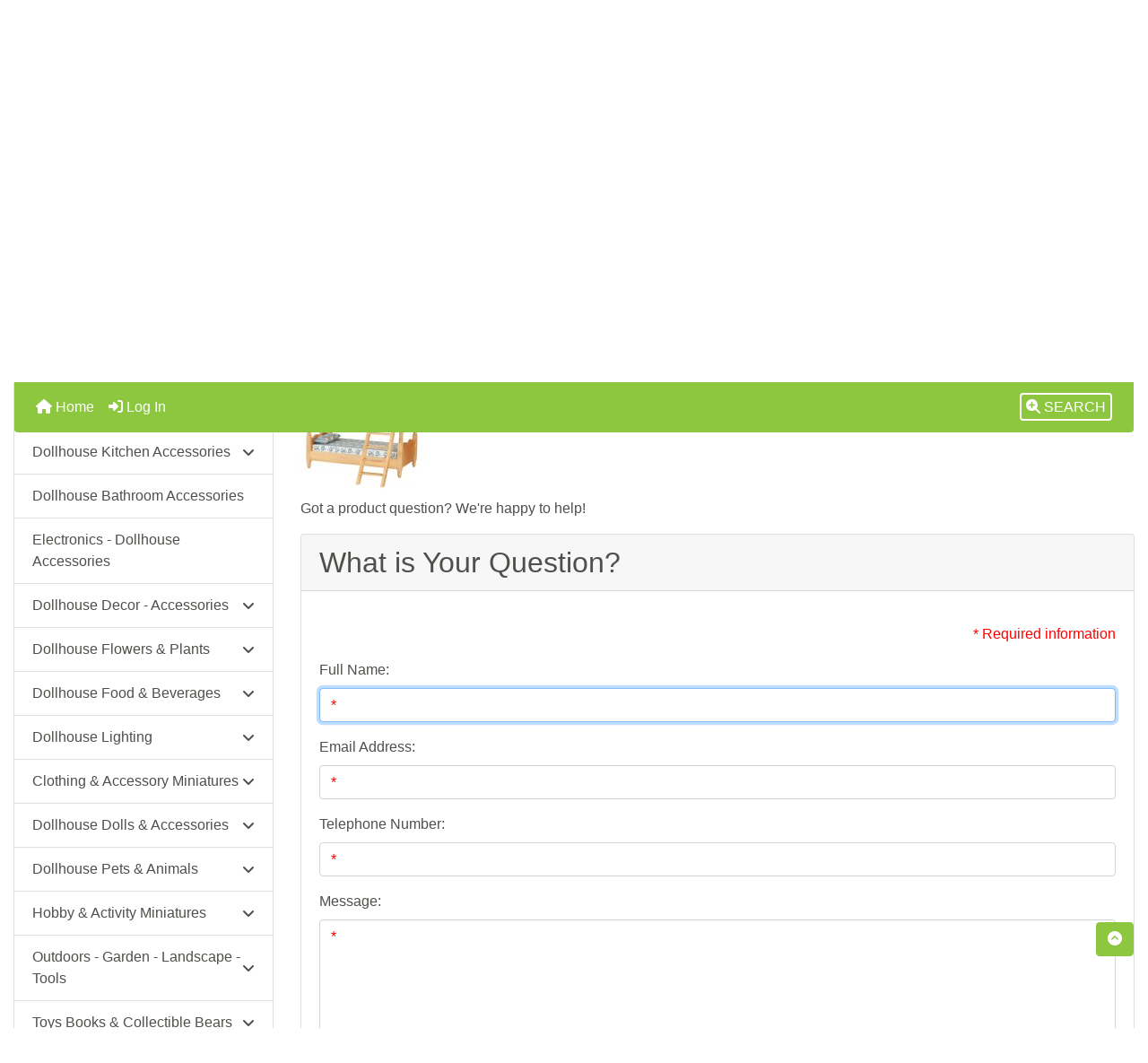

--- FILE ---
content_type: text/html; charset=utf-8
request_url: https://www.google.com/recaptcha/api2/anchor?ar=1&k=6Lf1gV0mAAAAAK0DgCrX7k-JVx2SWEKn3w9sHaAB&co=aHR0cHM6Ly93d3cubWFyeXNtaW5pYXR1cmVzLm5ldDo0NDM.&hl=en&v=PoyoqOPhxBO7pBk68S4YbpHZ&size=normal&anchor-ms=20000&execute-ms=30000&cb=a4e8m45jevly
body_size: 49490
content:
<!DOCTYPE HTML><html dir="ltr" lang="en"><head><meta http-equiv="Content-Type" content="text/html; charset=UTF-8">
<meta http-equiv="X-UA-Compatible" content="IE=edge">
<title>reCAPTCHA</title>
<style type="text/css">
/* cyrillic-ext */
@font-face {
  font-family: 'Roboto';
  font-style: normal;
  font-weight: 400;
  font-stretch: 100%;
  src: url(//fonts.gstatic.com/s/roboto/v48/KFO7CnqEu92Fr1ME7kSn66aGLdTylUAMa3GUBHMdazTgWw.woff2) format('woff2');
  unicode-range: U+0460-052F, U+1C80-1C8A, U+20B4, U+2DE0-2DFF, U+A640-A69F, U+FE2E-FE2F;
}
/* cyrillic */
@font-face {
  font-family: 'Roboto';
  font-style: normal;
  font-weight: 400;
  font-stretch: 100%;
  src: url(//fonts.gstatic.com/s/roboto/v48/KFO7CnqEu92Fr1ME7kSn66aGLdTylUAMa3iUBHMdazTgWw.woff2) format('woff2');
  unicode-range: U+0301, U+0400-045F, U+0490-0491, U+04B0-04B1, U+2116;
}
/* greek-ext */
@font-face {
  font-family: 'Roboto';
  font-style: normal;
  font-weight: 400;
  font-stretch: 100%;
  src: url(//fonts.gstatic.com/s/roboto/v48/KFO7CnqEu92Fr1ME7kSn66aGLdTylUAMa3CUBHMdazTgWw.woff2) format('woff2');
  unicode-range: U+1F00-1FFF;
}
/* greek */
@font-face {
  font-family: 'Roboto';
  font-style: normal;
  font-weight: 400;
  font-stretch: 100%;
  src: url(//fonts.gstatic.com/s/roboto/v48/KFO7CnqEu92Fr1ME7kSn66aGLdTylUAMa3-UBHMdazTgWw.woff2) format('woff2');
  unicode-range: U+0370-0377, U+037A-037F, U+0384-038A, U+038C, U+038E-03A1, U+03A3-03FF;
}
/* math */
@font-face {
  font-family: 'Roboto';
  font-style: normal;
  font-weight: 400;
  font-stretch: 100%;
  src: url(//fonts.gstatic.com/s/roboto/v48/KFO7CnqEu92Fr1ME7kSn66aGLdTylUAMawCUBHMdazTgWw.woff2) format('woff2');
  unicode-range: U+0302-0303, U+0305, U+0307-0308, U+0310, U+0312, U+0315, U+031A, U+0326-0327, U+032C, U+032F-0330, U+0332-0333, U+0338, U+033A, U+0346, U+034D, U+0391-03A1, U+03A3-03A9, U+03B1-03C9, U+03D1, U+03D5-03D6, U+03F0-03F1, U+03F4-03F5, U+2016-2017, U+2034-2038, U+203C, U+2040, U+2043, U+2047, U+2050, U+2057, U+205F, U+2070-2071, U+2074-208E, U+2090-209C, U+20D0-20DC, U+20E1, U+20E5-20EF, U+2100-2112, U+2114-2115, U+2117-2121, U+2123-214F, U+2190, U+2192, U+2194-21AE, U+21B0-21E5, U+21F1-21F2, U+21F4-2211, U+2213-2214, U+2216-22FF, U+2308-230B, U+2310, U+2319, U+231C-2321, U+2336-237A, U+237C, U+2395, U+239B-23B7, U+23D0, U+23DC-23E1, U+2474-2475, U+25AF, U+25B3, U+25B7, U+25BD, U+25C1, U+25CA, U+25CC, U+25FB, U+266D-266F, U+27C0-27FF, U+2900-2AFF, U+2B0E-2B11, U+2B30-2B4C, U+2BFE, U+3030, U+FF5B, U+FF5D, U+1D400-1D7FF, U+1EE00-1EEFF;
}
/* symbols */
@font-face {
  font-family: 'Roboto';
  font-style: normal;
  font-weight: 400;
  font-stretch: 100%;
  src: url(//fonts.gstatic.com/s/roboto/v48/KFO7CnqEu92Fr1ME7kSn66aGLdTylUAMaxKUBHMdazTgWw.woff2) format('woff2');
  unicode-range: U+0001-000C, U+000E-001F, U+007F-009F, U+20DD-20E0, U+20E2-20E4, U+2150-218F, U+2190, U+2192, U+2194-2199, U+21AF, U+21E6-21F0, U+21F3, U+2218-2219, U+2299, U+22C4-22C6, U+2300-243F, U+2440-244A, U+2460-24FF, U+25A0-27BF, U+2800-28FF, U+2921-2922, U+2981, U+29BF, U+29EB, U+2B00-2BFF, U+4DC0-4DFF, U+FFF9-FFFB, U+10140-1018E, U+10190-1019C, U+101A0, U+101D0-101FD, U+102E0-102FB, U+10E60-10E7E, U+1D2C0-1D2D3, U+1D2E0-1D37F, U+1F000-1F0FF, U+1F100-1F1AD, U+1F1E6-1F1FF, U+1F30D-1F30F, U+1F315, U+1F31C, U+1F31E, U+1F320-1F32C, U+1F336, U+1F378, U+1F37D, U+1F382, U+1F393-1F39F, U+1F3A7-1F3A8, U+1F3AC-1F3AF, U+1F3C2, U+1F3C4-1F3C6, U+1F3CA-1F3CE, U+1F3D4-1F3E0, U+1F3ED, U+1F3F1-1F3F3, U+1F3F5-1F3F7, U+1F408, U+1F415, U+1F41F, U+1F426, U+1F43F, U+1F441-1F442, U+1F444, U+1F446-1F449, U+1F44C-1F44E, U+1F453, U+1F46A, U+1F47D, U+1F4A3, U+1F4B0, U+1F4B3, U+1F4B9, U+1F4BB, U+1F4BF, U+1F4C8-1F4CB, U+1F4D6, U+1F4DA, U+1F4DF, U+1F4E3-1F4E6, U+1F4EA-1F4ED, U+1F4F7, U+1F4F9-1F4FB, U+1F4FD-1F4FE, U+1F503, U+1F507-1F50B, U+1F50D, U+1F512-1F513, U+1F53E-1F54A, U+1F54F-1F5FA, U+1F610, U+1F650-1F67F, U+1F687, U+1F68D, U+1F691, U+1F694, U+1F698, U+1F6AD, U+1F6B2, U+1F6B9-1F6BA, U+1F6BC, U+1F6C6-1F6CF, U+1F6D3-1F6D7, U+1F6E0-1F6EA, U+1F6F0-1F6F3, U+1F6F7-1F6FC, U+1F700-1F7FF, U+1F800-1F80B, U+1F810-1F847, U+1F850-1F859, U+1F860-1F887, U+1F890-1F8AD, U+1F8B0-1F8BB, U+1F8C0-1F8C1, U+1F900-1F90B, U+1F93B, U+1F946, U+1F984, U+1F996, U+1F9E9, U+1FA00-1FA6F, U+1FA70-1FA7C, U+1FA80-1FA89, U+1FA8F-1FAC6, U+1FACE-1FADC, U+1FADF-1FAE9, U+1FAF0-1FAF8, U+1FB00-1FBFF;
}
/* vietnamese */
@font-face {
  font-family: 'Roboto';
  font-style: normal;
  font-weight: 400;
  font-stretch: 100%;
  src: url(//fonts.gstatic.com/s/roboto/v48/KFO7CnqEu92Fr1ME7kSn66aGLdTylUAMa3OUBHMdazTgWw.woff2) format('woff2');
  unicode-range: U+0102-0103, U+0110-0111, U+0128-0129, U+0168-0169, U+01A0-01A1, U+01AF-01B0, U+0300-0301, U+0303-0304, U+0308-0309, U+0323, U+0329, U+1EA0-1EF9, U+20AB;
}
/* latin-ext */
@font-face {
  font-family: 'Roboto';
  font-style: normal;
  font-weight: 400;
  font-stretch: 100%;
  src: url(//fonts.gstatic.com/s/roboto/v48/KFO7CnqEu92Fr1ME7kSn66aGLdTylUAMa3KUBHMdazTgWw.woff2) format('woff2');
  unicode-range: U+0100-02BA, U+02BD-02C5, U+02C7-02CC, U+02CE-02D7, U+02DD-02FF, U+0304, U+0308, U+0329, U+1D00-1DBF, U+1E00-1E9F, U+1EF2-1EFF, U+2020, U+20A0-20AB, U+20AD-20C0, U+2113, U+2C60-2C7F, U+A720-A7FF;
}
/* latin */
@font-face {
  font-family: 'Roboto';
  font-style: normal;
  font-weight: 400;
  font-stretch: 100%;
  src: url(//fonts.gstatic.com/s/roboto/v48/KFO7CnqEu92Fr1ME7kSn66aGLdTylUAMa3yUBHMdazQ.woff2) format('woff2');
  unicode-range: U+0000-00FF, U+0131, U+0152-0153, U+02BB-02BC, U+02C6, U+02DA, U+02DC, U+0304, U+0308, U+0329, U+2000-206F, U+20AC, U+2122, U+2191, U+2193, U+2212, U+2215, U+FEFF, U+FFFD;
}
/* cyrillic-ext */
@font-face {
  font-family: 'Roboto';
  font-style: normal;
  font-weight: 500;
  font-stretch: 100%;
  src: url(//fonts.gstatic.com/s/roboto/v48/KFO7CnqEu92Fr1ME7kSn66aGLdTylUAMa3GUBHMdazTgWw.woff2) format('woff2');
  unicode-range: U+0460-052F, U+1C80-1C8A, U+20B4, U+2DE0-2DFF, U+A640-A69F, U+FE2E-FE2F;
}
/* cyrillic */
@font-face {
  font-family: 'Roboto';
  font-style: normal;
  font-weight: 500;
  font-stretch: 100%;
  src: url(//fonts.gstatic.com/s/roboto/v48/KFO7CnqEu92Fr1ME7kSn66aGLdTylUAMa3iUBHMdazTgWw.woff2) format('woff2');
  unicode-range: U+0301, U+0400-045F, U+0490-0491, U+04B0-04B1, U+2116;
}
/* greek-ext */
@font-face {
  font-family: 'Roboto';
  font-style: normal;
  font-weight: 500;
  font-stretch: 100%;
  src: url(//fonts.gstatic.com/s/roboto/v48/KFO7CnqEu92Fr1ME7kSn66aGLdTylUAMa3CUBHMdazTgWw.woff2) format('woff2');
  unicode-range: U+1F00-1FFF;
}
/* greek */
@font-face {
  font-family: 'Roboto';
  font-style: normal;
  font-weight: 500;
  font-stretch: 100%;
  src: url(//fonts.gstatic.com/s/roboto/v48/KFO7CnqEu92Fr1ME7kSn66aGLdTylUAMa3-UBHMdazTgWw.woff2) format('woff2');
  unicode-range: U+0370-0377, U+037A-037F, U+0384-038A, U+038C, U+038E-03A1, U+03A3-03FF;
}
/* math */
@font-face {
  font-family: 'Roboto';
  font-style: normal;
  font-weight: 500;
  font-stretch: 100%;
  src: url(//fonts.gstatic.com/s/roboto/v48/KFO7CnqEu92Fr1ME7kSn66aGLdTylUAMawCUBHMdazTgWw.woff2) format('woff2');
  unicode-range: U+0302-0303, U+0305, U+0307-0308, U+0310, U+0312, U+0315, U+031A, U+0326-0327, U+032C, U+032F-0330, U+0332-0333, U+0338, U+033A, U+0346, U+034D, U+0391-03A1, U+03A3-03A9, U+03B1-03C9, U+03D1, U+03D5-03D6, U+03F0-03F1, U+03F4-03F5, U+2016-2017, U+2034-2038, U+203C, U+2040, U+2043, U+2047, U+2050, U+2057, U+205F, U+2070-2071, U+2074-208E, U+2090-209C, U+20D0-20DC, U+20E1, U+20E5-20EF, U+2100-2112, U+2114-2115, U+2117-2121, U+2123-214F, U+2190, U+2192, U+2194-21AE, U+21B0-21E5, U+21F1-21F2, U+21F4-2211, U+2213-2214, U+2216-22FF, U+2308-230B, U+2310, U+2319, U+231C-2321, U+2336-237A, U+237C, U+2395, U+239B-23B7, U+23D0, U+23DC-23E1, U+2474-2475, U+25AF, U+25B3, U+25B7, U+25BD, U+25C1, U+25CA, U+25CC, U+25FB, U+266D-266F, U+27C0-27FF, U+2900-2AFF, U+2B0E-2B11, U+2B30-2B4C, U+2BFE, U+3030, U+FF5B, U+FF5D, U+1D400-1D7FF, U+1EE00-1EEFF;
}
/* symbols */
@font-face {
  font-family: 'Roboto';
  font-style: normal;
  font-weight: 500;
  font-stretch: 100%;
  src: url(//fonts.gstatic.com/s/roboto/v48/KFO7CnqEu92Fr1ME7kSn66aGLdTylUAMaxKUBHMdazTgWw.woff2) format('woff2');
  unicode-range: U+0001-000C, U+000E-001F, U+007F-009F, U+20DD-20E0, U+20E2-20E4, U+2150-218F, U+2190, U+2192, U+2194-2199, U+21AF, U+21E6-21F0, U+21F3, U+2218-2219, U+2299, U+22C4-22C6, U+2300-243F, U+2440-244A, U+2460-24FF, U+25A0-27BF, U+2800-28FF, U+2921-2922, U+2981, U+29BF, U+29EB, U+2B00-2BFF, U+4DC0-4DFF, U+FFF9-FFFB, U+10140-1018E, U+10190-1019C, U+101A0, U+101D0-101FD, U+102E0-102FB, U+10E60-10E7E, U+1D2C0-1D2D3, U+1D2E0-1D37F, U+1F000-1F0FF, U+1F100-1F1AD, U+1F1E6-1F1FF, U+1F30D-1F30F, U+1F315, U+1F31C, U+1F31E, U+1F320-1F32C, U+1F336, U+1F378, U+1F37D, U+1F382, U+1F393-1F39F, U+1F3A7-1F3A8, U+1F3AC-1F3AF, U+1F3C2, U+1F3C4-1F3C6, U+1F3CA-1F3CE, U+1F3D4-1F3E0, U+1F3ED, U+1F3F1-1F3F3, U+1F3F5-1F3F7, U+1F408, U+1F415, U+1F41F, U+1F426, U+1F43F, U+1F441-1F442, U+1F444, U+1F446-1F449, U+1F44C-1F44E, U+1F453, U+1F46A, U+1F47D, U+1F4A3, U+1F4B0, U+1F4B3, U+1F4B9, U+1F4BB, U+1F4BF, U+1F4C8-1F4CB, U+1F4D6, U+1F4DA, U+1F4DF, U+1F4E3-1F4E6, U+1F4EA-1F4ED, U+1F4F7, U+1F4F9-1F4FB, U+1F4FD-1F4FE, U+1F503, U+1F507-1F50B, U+1F50D, U+1F512-1F513, U+1F53E-1F54A, U+1F54F-1F5FA, U+1F610, U+1F650-1F67F, U+1F687, U+1F68D, U+1F691, U+1F694, U+1F698, U+1F6AD, U+1F6B2, U+1F6B9-1F6BA, U+1F6BC, U+1F6C6-1F6CF, U+1F6D3-1F6D7, U+1F6E0-1F6EA, U+1F6F0-1F6F3, U+1F6F7-1F6FC, U+1F700-1F7FF, U+1F800-1F80B, U+1F810-1F847, U+1F850-1F859, U+1F860-1F887, U+1F890-1F8AD, U+1F8B0-1F8BB, U+1F8C0-1F8C1, U+1F900-1F90B, U+1F93B, U+1F946, U+1F984, U+1F996, U+1F9E9, U+1FA00-1FA6F, U+1FA70-1FA7C, U+1FA80-1FA89, U+1FA8F-1FAC6, U+1FACE-1FADC, U+1FADF-1FAE9, U+1FAF0-1FAF8, U+1FB00-1FBFF;
}
/* vietnamese */
@font-face {
  font-family: 'Roboto';
  font-style: normal;
  font-weight: 500;
  font-stretch: 100%;
  src: url(//fonts.gstatic.com/s/roboto/v48/KFO7CnqEu92Fr1ME7kSn66aGLdTylUAMa3OUBHMdazTgWw.woff2) format('woff2');
  unicode-range: U+0102-0103, U+0110-0111, U+0128-0129, U+0168-0169, U+01A0-01A1, U+01AF-01B0, U+0300-0301, U+0303-0304, U+0308-0309, U+0323, U+0329, U+1EA0-1EF9, U+20AB;
}
/* latin-ext */
@font-face {
  font-family: 'Roboto';
  font-style: normal;
  font-weight: 500;
  font-stretch: 100%;
  src: url(//fonts.gstatic.com/s/roboto/v48/KFO7CnqEu92Fr1ME7kSn66aGLdTylUAMa3KUBHMdazTgWw.woff2) format('woff2');
  unicode-range: U+0100-02BA, U+02BD-02C5, U+02C7-02CC, U+02CE-02D7, U+02DD-02FF, U+0304, U+0308, U+0329, U+1D00-1DBF, U+1E00-1E9F, U+1EF2-1EFF, U+2020, U+20A0-20AB, U+20AD-20C0, U+2113, U+2C60-2C7F, U+A720-A7FF;
}
/* latin */
@font-face {
  font-family: 'Roboto';
  font-style: normal;
  font-weight: 500;
  font-stretch: 100%;
  src: url(//fonts.gstatic.com/s/roboto/v48/KFO7CnqEu92Fr1ME7kSn66aGLdTylUAMa3yUBHMdazQ.woff2) format('woff2');
  unicode-range: U+0000-00FF, U+0131, U+0152-0153, U+02BB-02BC, U+02C6, U+02DA, U+02DC, U+0304, U+0308, U+0329, U+2000-206F, U+20AC, U+2122, U+2191, U+2193, U+2212, U+2215, U+FEFF, U+FFFD;
}
/* cyrillic-ext */
@font-face {
  font-family: 'Roboto';
  font-style: normal;
  font-weight: 900;
  font-stretch: 100%;
  src: url(//fonts.gstatic.com/s/roboto/v48/KFO7CnqEu92Fr1ME7kSn66aGLdTylUAMa3GUBHMdazTgWw.woff2) format('woff2');
  unicode-range: U+0460-052F, U+1C80-1C8A, U+20B4, U+2DE0-2DFF, U+A640-A69F, U+FE2E-FE2F;
}
/* cyrillic */
@font-face {
  font-family: 'Roboto';
  font-style: normal;
  font-weight: 900;
  font-stretch: 100%;
  src: url(//fonts.gstatic.com/s/roboto/v48/KFO7CnqEu92Fr1ME7kSn66aGLdTylUAMa3iUBHMdazTgWw.woff2) format('woff2');
  unicode-range: U+0301, U+0400-045F, U+0490-0491, U+04B0-04B1, U+2116;
}
/* greek-ext */
@font-face {
  font-family: 'Roboto';
  font-style: normal;
  font-weight: 900;
  font-stretch: 100%;
  src: url(//fonts.gstatic.com/s/roboto/v48/KFO7CnqEu92Fr1ME7kSn66aGLdTylUAMa3CUBHMdazTgWw.woff2) format('woff2');
  unicode-range: U+1F00-1FFF;
}
/* greek */
@font-face {
  font-family: 'Roboto';
  font-style: normal;
  font-weight: 900;
  font-stretch: 100%;
  src: url(//fonts.gstatic.com/s/roboto/v48/KFO7CnqEu92Fr1ME7kSn66aGLdTylUAMa3-UBHMdazTgWw.woff2) format('woff2');
  unicode-range: U+0370-0377, U+037A-037F, U+0384-038A, U+038C, U+038E-03A1, U+03A3-03FF;
}
/* math */
@font-face {
  font-family: 'Roboto';
  font-style: normal;
  font-weight: 900;
  font-stretch: 100%;
  src: url(//fonts.gstatic.com/s/roboto/v48/KFO7CnqEu92Fr1ME7kSn66aGLdTylUAMawCUBHMdazTgWw.woff2) format('woff2');
  unicode-range: U+0302-0303, U+0305, U+0307-0308, U+0310, U+0312, U+0315, U+031A, U+0326-0327, U+032C, U+032F-0330, U+0332-0333, U+0338, U+033A, U+0346, U+034D, U+0391-03A1, U+03A3-03A9, U+03B1-03C9, U+03D1, U+03D5-03D6, U+03F0-03F1, U+03F4-03F5, U+2016-2017, U+2034-2038, U+203C, U+2040, U+2043, U+2047, U+2050, U+2057, U+205F, U+2070-2071, U+2074-208E, U+2090-209C, U+20D0-20DC, U+20E1, U+20E5-20EF, U+2100-2112, U+2114-2115, U+2117-2121, U+2123-214F, U+2190, U+2192, U+2194-21AE, U+21B0-21E5, U+21F1-21F2, U+21F4-2211, U+2213-2214, U+2216-22FF, U+2308-230B, U+2310, U+2319, U+231C-2321, U+2336-237A, U+237C, U+2395, U+239B-23B7, U+23D0, U+23DC-23E1, U+2474-2475, U+25AF, U+25B3, U+25B7, U+25BD, U+25C1, U+25CA, U+25CC, U+25FB, U+266D-266F, U+27C0-27FF, U+2900-2AFF, U+2B0E-2B11, U+2B30-2B4C, U+2BFE, U+3030, U+FF5B, U+FF5D, U+1D400-1D7FF, U+1EE00-1EEFF;
}
/* symbols */
@font-face {
  font-family: 'Roboto';
  font-style: normal;
  font-weight: 900;
  font-stretch: 100%;
  src: url(//fonts.gstatic.com/s/roboto/v48/KFO7CnqEu92Fr1ME7kSn66aGLdTylUAMaxKUBHMdazTgWw.woff2) format('woff2');
  unicode-range: U+0001-000C, U+000E-001F, U+007F-009F, U+20DD-20E0, U+20E2-20E4, U+2150-218F, U+2190, U+2192, U+2194-2199, U+21AF, U+21E6-21F0, U+21F3, U+2218-2219, U+2299, U+22C4-22C6, U+2300-243F, U+2440-244A, U+2460-24FF, U+25A0-27BF, U+2800-28FF, U+2921-2922, U+2981, U+29BF, U+29EB, U+2B00-2BFF, U+4DC0-4DFF, U+FFF9-FFFB, U+10140-1018E, U+10190-1019C, U+101A0, U+101D0-101FD, U+102E0-102FB, U+10E60-10E7E, U+1D2C0-1D2D3, U+1D2E0-1D37F, U+1F000-1F0FF, U+1F100-1F1AD, U+1F1E6-1F1FF, U+1F30D-1F30F, U+1F315, U+1F31C, U+1F31E, U+1F320-1F32C, U+1F336, U+1F378, U+1F37D, U+1F382, U+1F393-1F39F, U+1F3A7-1F3A8, U+1F3AC-1F3AF, U+1F3C2, U+1F3C4-1F3C6, U+1F3CA-1F3CE, U+1F3D4-1F3E0, U+1F3ED, U+1F3F1-1F3F3, U+1F3F5-1F3F7, U+1F408, U+1F415, U+1F41F, U+1F426, U+1F43F, U+1F441-1F442, U+1F444, U+1F446-1F449, U+1F44C-1F44E, U+1F453, U+1F46A, U+1F47D, U+1F4A3, U+1F4B0, U+1F4B3, U+1F4B9, U+1F4BB, U+1F4BF, U+1F4C8-1F4CB, U+1F4D6, U+1F4DA, U+1F4DF, U+1F4E3-1F4E6, U+1F4EA-1F4ED, U+1F4F7, U+1F4F9-1F4FB, U+1F4FD-1F4FE, U+1F503, U+1F507-1F50B, U+1F50D, U+1F512-1F513, U+1F53E-1F54A, U+1F54F-1F5FA, U+1F610, U+1F650-1F67F, U+1F687, U+1F68D, U+1F691, U+1F694, U+1F698, U+1F6AD, U+1F6B2, U+1F6B9-1F6BA, U+1F6BC, U+1F6C6-1F6CF, U+1F6D3-1F6D7, U+1F6E0-1F6EA, U+1F6F0-1F6F3, U+1F6F7-1F6FC, U+1F700-1F7FF, U+1F800-1F80B, U+1F810-1F847, U+1F850-1F859, U+1F860-1F887, U+1F890-1F8AD, U+1F8B0-1F8BB, U+1F8C0-1F8C1, U+1F900-1F90B, U+1F93B, U+1F946, U+1F984, U+1F996, U+1F9E9, U+1FA00-1FA6F, U+1FA70-1FA7C, U+1FA80-1FA89, U+1FA8F-1FAC6, U+1FACE-1FADC, U+1FADF-1FAE9, U+1FAF0-1FAF8, U+1FB00-1FBFF;
}
/* vietnamese */
@font-face {
  font-family: 'Roboto';
  font-style: normal;
  font-weight: 900;
  font-stretch: 100%;
  src: url(//fonts.gstatic.com/s/roboto/v48/KFO7CnqEu92Fr1ME7kSn66aGLdTylUAMa3OUBHMdazTgWw.woff2) format('woff2');
  unicode-range: U+0102-0103, U+0110-0111, U+0128-0129, U+0168-0169, U+01A0-01A1, U+01AF-01B0, U+0300-0301, U+0303-0304, U+0308-0309, U+0323, U+0329, U+1EA0-1EF9, U+20AB;
}
/* latin-ext */
@font-face {
  font-family: 'Roboto';
  font-style: normal;
  font-weight: 900;
  font-stretch: 100%;
  src: url(//fonts.gstatic.com/s/roboto/v48/KFO7CnqEu92Fr1ME7kSn66aGLdTylUAMa3KUBHMdazTgWw.woff2) format('woff2');
  unicode-range: U+0100-02BA, U+02BD-02C5, U+02C7-02CC, U+02CE-02D7, U+02DD-02FF, U+0304, U+0308, U+0329, U+1D00-1DBF, U+1E00-1E9F, U+1EF2-1EFF, U+2020, U+20A0-20AB, U+20AD-20C0, U+2113, U+2C60-2C7F, U+A720-A7FF;
}
/* latin */
@font-face {
  font-family: 'Roboto';
  font-style: normal;
  font-weight: 900;
  font-stretch: 100%;
  src: url(//fonts.gstatic.com/s/roboto/v48/KFO7CnqEu92Fr1ME7kSn66aGLdTylUAMa3yUBHMdazQ.woff2) format('woff2');
  unicode-range: U+0000-00FF, U+0131, U+0152-0153, U+02BB-02BC, U+02C6, U+02DA, U+02DC, U+0304, U+0308, U+0329, U+2000-206F, U+20AC, U+2122, U+2191, U+2193, U+2212, U+2215, U+FEFF, U+FFFD;
}

</style>
<link rel="stylesheet" type="text/css" href="https://www.gstatic.com/recaptcha/releases/PoyoqOPhxBO7pBk68S4YbpHZ/styles__ltr.css">
<script nonce="FvelVcpx-FmnQUtMgenamg" type="text/javascript">window['__recaptcha_api'] = 'https://www.google.com/recaptcha/api2/';</script>
<script type="text/javascript" src="https://www.gstatic.com/recaptcha/releases/PoyoqOPhxBO7pBk68S4YbpHZ/recaptcha__en.js" nonce="FvelVcpx-FmnQUtMgenamg">
      
    </script></head>
<body><div id="rc-anchor-alert" class="rc-anchor-alert"></div>
<input type="hidden" id="recaptcha-token" value="[base64]">
<script type="text/javascript" nonce="FvelVcpx-FmnQUtMgenamg">
      recaptcha.anchor.Main.init("[\x22ainput\x22,[\x22bgdata\x22,\x22\x22,\[base64]/[base64]/MjU1Ong/[base64]/[base64]/[base64]/[base64]/[base64]/[base64]/[base64]/[base64]/[base64]/[base64]/[base64]/[base64]/[base64]/[base64]/[base64]\\u003d\x22,\[base64]\x22,\[base64]/[base64]/Cu1zCpHwgFFrDt1LCocKUw5XDlcOvw6bCr2hPwq/DlFHDkcO2w4DDrkRXw6tIJMOGw5bCh38AwoHDpMK4w4ptwpfDnVzDqF3DlEXChMOPwqPDnjrDhMKBf8OOSALDrsO6TcK/[base64]/CrSpdwobCpMOfdHbCtxcSPxwKw65fBcKYQwQ/w4Ncw6jDlcOzN8KSYMOveRDDuMKOeTzCmcKaPnoeCcOkw57DgQ7Dk2UFOcKRYk3Cv8KudgwGfMOXw6LDhsOGP0ddwprDlSfDpcKFwpXCtcOqw4wxwqDCkgYqw5FDwphgw7I9aibCkcKxwrk+wrJTB080w7AEOcOyw4vDjS98A8OTWcKhNsKmw6/[base64]/[base64]/w67DoDrCosOzacKfH11aw4nCgnrCinlowo/Cv8O5A8OlMcOnwpbDisOifmptFB3Cq8OqPgTCq8KpIcKyY8KiUw/CjXZAwqHDnQzCtlzDmRQ/wrvDu8Kdw4/DiRBgdsOqw4QXMy4qwq1sw485KsO5w7sGwqMtISt5wqpjT8K2w6PDtsKCw4UtLsOxw5vDtcOewqUwITjDvcKTfcKtWgfDnw0twoHDjhTCoCZSwojCu8KBK8OUNX/CscO3wr0qGsO9w5nDoxYIwoI2GcOtb8OFw7DDq8OocsKZw45CGcOLHsOsO1dYwpDDizDDqhTDnhDCv3vDpgc+UkI4cHUuwpzDrMOYwplsVMOhYMKDw6vDgjbCsMK/wpsdKcOuVXlFw6sbwpcuBcO6PzMSw603PMKSSMO7SQjCgmB1d8OvNEXDrTZfLMO9ZMO3w49tLcO5WMOgbsKaw4UNWlNNRDvDt0zCpDfDqSBoDF7DrMK3wrTDs8OBNRTComDCmMOQw6vDrHPDmcKMwoxCSw/CvnlLMkDCh8KJdnhcw5DCr8OwfBAzf8KRaTLDl8KUezjDkcKJw7MmKk1oTcOUPcKoTwxHIQXDrm7CmwRUw6PDrsKKw714f13Cnk5xTsKMw7LCiDXCrVrCusKBesKWwrNCFsKDGyplw4dvGcKaIhx4wqjDnmQvXUNZw7/DqHUhwoRnw4YfZWwhUMK+wqRCw4BsD8KAw5kYBcKYDMKmL17Dr8OGOihtw7jCn8ONfB4cHQnDr8Oxw5Y9DT4Zw4kSwqTDosO+acOYw48xw5HDhX/Dr8KxwpDDhcOfVMOLfMOkw5/DhMKgScK4ccKjwpTDgCPCuXvChXR5K3TDj8O/wr/DuCTCkMO8wqhkw4fCvGAiw7bDlycxWsK7VUHDm2/DuRjDvjnCvsKPw7ENY8KlS8O3O8KTEcO9woPCtMKTw5psw4Zbw6tCaE/[base64]/RUJTVsOiwoLCjkY3w4nDlcOFwo5FSMKRC8Opw4ojwrLCpjPCs8KUwpnCn8OUwplTw4/DicKUSyF8w7rCrcK+wosQf8OcbSc1w7kLR0LDtcOmw7h2TcOiWQdfw5XCsltaUlVMGMOjwrLDh0tgw4gLRcKfC8OXwrPDr2/Coi/Dg8OhesKvZCbCo8OwwpXCgVQQwq5Aw6oDBsKSwpsydgrCuUQAaCBqbMKYwqfCpwloSEY/wqfCsMKmf8O/wqzDg0PDu2jCqsO2wowgAxdZw6k6OsKPLsOAw77DlF8oXcK/[base64]/CsDdFw7jDusKkw4nDhiHCsMObw6BhU3XDp3R6wrt/YGnCjQ3Dj8ODcGJYfsKPD8Kkwp/CukFkw5HCvQfDv0bDpMO2wp8wU3vCsMOwTgNywqQVwokcw5DCo8KhegdmwrjChsKUw54ET2DDssKpw5DCh2Rtw5bDk8KSHhljWcOrCcOjw6nDii/DlMO4w4XCrMOBOsOQQMO/IMO1w53DuFvDhzFCwrPCoxkXDS8twrYqOTAswozCshXDrMKuN8KMV8OWL8KQwonCm8KnOcOCwpzCqMKPbsONw7/DtsK9DwLDoCrDpXbDqRUidxBGw5bDri3CmcOGw67CrsOzwr1gLsKow69lEmhYwrd2w7hmwovDnnwyw5HClRslG8O8wpzCjsKad1zCpsOXAsOvHMKrGj0GSjDCtMKmTcOfwo93w6rChRg3wqUqw7bDg8KeTVNCQRk/wpfDvi7CkmXDq3XDgcOnEcKmw7DDhDHDicOPZBzCiipswpRkX8O9w67CgsO3DcKEw7zClsKHKibCmW/CsE7CokvDt1o3w4YjGsONeMKuwpcFc8Ouw67ClMK8w4tIFhbCpMOgPmJEKMKTT8O/[base64]/[base64]/ChcKzEsO+OcKiwrzDnEvDjFRCwo7CtMOww54dwoFPw6/[base64]/Cg2TDgnTCicOSwoNHJ2wkw7wmUMK6a1wmwp4NM8K+wrPCu2htIMOdGMKOdsO4DcOsagbDqHbDs8KwZMKbBG5Sw75AfQHDq8KPw607cMKEb8K5w7jDp1nCvhrDlRxeKsKWJcKSwqXDhH/ChwhAWQvDjBQUw7Ftw4g8w7DCql/Ch8OhcGTCi8Oiw7RcQ8KswoLDgDXCgsKAwpZWw5NgesO9F8KHNMKVXcKbJsOGYU7CsWjCg8OCw6/[base64]/w4bDicKow5l3w4rCq8OVBMOYAMK9IMKLIElWwpvCgBvCsTnDgS/CjG7CpsKZIMOgUTUYXnwXJ8KHw4VrwpY5RMK7wqzCq2QjGmYQw4fCujU3VgnCrhYlwqHCqQkkLsOlTMKNwr3CmW5Xw5xvw4TCnMO2wqrCmxUvwrxUw6lawrjDtyxdw4lFPiAYw6g5HMOSw5XDoFwTw70zJsOCw5HCtsOGwqXCgEtaZVMSEy/Cu8KYfRHDuDFkf8K4C8O9woU+w7zDisOuImNKWMKnR8O3GMOcw4UJw6zDo8OEJMOqcsKlw7oxbiYwwoIuwohrYmY9HknCi8K/[base64]/[base64]/[base64]/wrd5wonCnSHDkcOablorw6Fbw6YYRSnCpsK0dFnDli4Iw5oBw5UFFMKpR2stwpfDssO2DsO4w5Jfw5Y8aDwCejLDiFoyH8OFay7DnsOaRsKES3gTMMOeIMOiw4bDih3DmcOrwpwNw4wYOVhgwrDCtXFxGsOTwqsqw5HClsKCNRY6w6TDrm94wo/DlUV8JSrDqmnDmsK3FWB8w4TCocOVw6srwr/CqDrCvGvCpk/Dj2UPDSvClMK2w5NuL8KfMCtWw74Yw55tw7vDjl9XBcKcw7XCn8K2wo7DjMKTAMKeDcKcD8OkZ8KMGMKnw6vDkMOkUsKWe3VGwpTCtMKmLsKXXcK/ZDfDqFHCncO2wpbDt8OBEwB4wrXDuMOwwqdZw6nDmsOmwobDqsKKJA3DjkzCiGbDulzCjsKjPXPDmXoFWMODw4sWM8KaWsOWw70nw6fDi3PDlyQ5w47DhcO0w60IVMKYKTpaC8OmBxjCmBvDg8KYRiIGLsKLZ2QIwoVIODHDpFAUNkHCvsOMwrQLSmLDvGLChk/DlxU3w7RmwofDmsKAwqTCkcKhw6DDtEbCoMKjD2DCrMOyZ8KfwqM9G8KmQ8Oew60Uw4wLLkjDiivDhnMUacKrKkTCn1bDhU0BaS5Tw6NHw65iwpxVw5/CpnHDsMK5w7QKLcKdAB/Cgw8ow7zDlcOaGk1tQ8OERcOuXGbDlcKhNiQyw4wEK8OfMsKEYQxDEsOnw5TCkF5/wrM8wqPCgmTCpjjCiD1WYnDCuMO/wrjCqcKRNRTCtcOfdCEyNlcjw67Cq8KmU8KuNGzCu8OrGQ9AWic3wr0ZasKVwpHCn8Obw5s+dMOWBUURwrnCjx1ZXMKowrDCon8eYwg+w6vDmMOWBMORw5TCgFdgMcK1GVrDk0nDp1guw5Z3CsOMUcKrw6HCujXDqG81KsO/wpVhS8Ofw6jDvcKSwqd8dWINwqvCqcOJfS1wYxfCtDkYRsOtd8KdB10Jw6TDs1/[base64]/DrSPCs8Kyw5oUwpU6wpQ3w5jCpXYgIcKlehl9G8Kew75fNyMow4HCrjrCj2Fvw7/Dq0fDqVrDpk1cw488wq3DpkF7EW7DnEPCqcKvw71Dw612WcKWw4XDny3Dr8ODw5x7w63CkcK4w7XDmg/CrcKgw5kdFsOZMynCvsKUw5x4Yj9Fw4UFbsOiwoDCvmTDsMOSw4TCmDvCkMOifXTDjG7CpBPCnjhNOMKfScKhQMK5D8KBw4R1X8OoVEF8wrdRM8KZw5HDszkfE09dbh0ew5TDpcKvw5ZucsOlEBsJfTBVUMKKcnlyLTlDNSx/w5IsB8Odw7oow6PCl8OgwqAtYS4WMMKwwpcmwr/DrcOqHsOkHMOVwozCgcKdPgsZwoHCs8ORPsK4VcO5wqjCgMOXwplpZ2wbNMOUeQlsFUcow7nCksK7bkdHSWINC8K/[base64]/CqMK9bjXDl8KSV0LDlMKWBQvCgmnDjsORVijCtRvCt8K7wrlsL8KLBkI6w7JFwr3DnsKUw4xbWAQYw6bCvcKwZ8Osw4nDtcKpw4FRwoo5Cxl/DgnDosKOVWLCnMOVwq7CgDnCgw/CocOxEMKjw7UFw7bCg1coORY+wq/[base64]/w7wOEn1FJxENw5XCksKJcMOgWcKhJhHCgCzCtcKrw58LwptaAMOyUA0/w6nCkMKbSXZZcR7CisKQHkTDmEpsaMODHcKlUQcgwojDrcOvwq/DqBU7WcK6w6HDn8KQwqUuw452w4ZfwpzCkMOIdMOyKcONw7QWwoU0CMK/[base64]/DpnXDuAvCkWUZCcKEwpBdKcOewo5ew7vCnkzDpnskw5DDn8Kww4nCg8OYDsODwq7Dt8KkwqpcWcKwUB1uw4vCi8Oowp/CgXknDSY9PsKsO3zCq8KsWi3DvcK2w7bCuMKaw6XCqsOXb8Odw7vDmMOKVsK2UsKswqUXKnXCnm1pSMK4w67CjMKSYsOfR8Ocw4U/[base64]/[base64]/[base64]/[base64]/Dt8Kuw77DusOHOTMpB27Cj8Kdw5QeU8OPfsOiw4VMeMKlw5ZUwpvCpsOJw6fDgMKDwrXCiVbDpRjCg0/DqcODVcKXTsOsWcOywpDDvsOSAHrCtG1ywqdgwrgIw6nDmcK3woZ0w7rCjVAsNFgewqEXw6LDgQTDvGtlwrjDuiteMRjDskhfwpLCmxvDt8OOYU5MHMOTw6/CgsKhw5I8NsKiw4LDii7DuwvDpEY0w4JeNGwew65DwpYpw6IwLMKcYxLDt8O/[base64]/Dr8KWMcO1w6VGw5VwYCgJDDIiwpPCocKtBSHDncKNT8OqK8KPHn3Cn8OJwpLDtUAabRvDosK/c8O2wqkNbDHDj0RNwpPDmxnCq1nDtsOET8OobhjDgHnCmw3DhcKFw6LDt8OOwp3DhAQfwrTDgsKjMMO8w6NfcMK7UsKRwr4HHMOMw7pvV8KBwq7Djjc7eRPClcORRg1/w5VHw4LCq8K3BsKXwpt1wrHCtMOSVyQiM8KpWMO9woHDrQHCrcOVw5nDocKsFMOEw5/DkcKZF3TDvsKiAMKQwrkbN04fAMOWwo9+CcOWw5DDpATClsONdwbDty/DhcKKU8Okw4vDm8Kiw5EGw4wLw7F2w5Zew4bDnHFqw6LDnMOUb2Jzw40ywoB+w4I3w4leM8KkwqLCj3pfFsKtIsO+w6fDtsK4HyXCmFfCtsOkGcKwdkfCssK/wpHDtsOYRHbDr2JOwro3w5TCl1VJwrBsRA/[base64]/DvCd4w7HCgnYVIcKyXXHDssK0w5DCo8OACFs+CcKSLCbCrjMWwp/Ch8K3cMKNw4nCtDXCqzDDrmjDiiDDpMOXw5XDgMKNw4oFwpvDj2nDqcK2MwF0w50Pwo/Do8OswqzCicOAwqhLwpjDsMKEK2fClVrCuF5TKsO1W8O6G1N5Mi3Do18jw7E8wqLDrWghwrM1w5lKIRTDrMKFw5jDncOCa8OMC8KQXnXDsRTCtljCvcOeEETDgMK9CQ1awoDCnzXDj8Kzw4DDhxrCtA4bw7ZQZsOMTEcfwp1xYBrChMKww7paw5E/ZzDDt0JGwqsKwpnDpknDp8Kywoh1JEPDshLCisO/FcKBw7Irw74bYsO+w6DCm1PDpUDDscKJPMOGUXfDmUR2LsOJMgw1w67Cj8OSWTfDiMKWw6VgTHLDqsK3w6bCn8OJw4BeNgnClC/CrMO3IyNsGsOGA8KWw6HChMKUOHoNwoI7w4zCqsKJV8KcQcK7wo4YVBnDnU4UccOvwpFQw67DqcO0EcKwwr7CtnpyUU/[base64]/DqcO/wqfDtXvDtMK8wpnDkcOSEHxVVsKbwrLCrcO5TD7Dlm3DpsKuWGfDq8KGVcOgwrHDmH3DjsOtwr/CliRFw6law5PCtcOgwrTCi2tkcC7Djl/Dq8KuLMKNPhBFDAQoUcK1wopVwrDDuiBSwpR/wrsQK1ZmwqcLGzPDgT/[base64]/DojNZYjIwwoAlw7vDo8KmwoXCn0ZawpIuw6PDiEnDrsOHwqcCbsOxCCTCpjQJfl/Dn8OSOsKrw6Q8RTfCkl0SRsOzwq3CqcKvw4jDt8KRwr/CgMKuDTTCn8OQaMK8wpjDlChrFsKFw6bClsKmwqvCpF7CicOxNx5RaMKbKMKlUQNjfsO+PB7CjsKlB1Qdw79cd0t4wprCvsOJw4TDqsOzQCphwq8KwrZjw53Dniwpwr4rwpHCn8O4AMKCw6nCjFXCucKqIB0GYsKww5DCn1kfaSfDuk7Dsjh/wpzDmsKGb0jDsgUoE8O1wrrDqhHDk8OHwpFMwq9aMx0FDUV9wpDCrMKywrR8PmPDgD7DisOyw47CjC/CssOUPyPCi8KZFcKfV8KVwpjCvk7CncKtw4TCvyrDrsO9w77Cp8Oyw5pNw5UpRMOVaCTCgMOfwrTCin7CmcO9w4rCoT4EZMK8w6nDtT/[base64]/XjYOw4jDlwgAQMKNeGDClMOOA3XCkyfCrMOAw6Blw5vCn8O6wrcodMKKwqMtwpfCp2rChMOwwqY1acOvTR3DnMOLZA9hw75XA0/DqMKMwrLDtMOxwrceVsKAMwMFw5YQwpMxw57CkVInAsKjw5TDnMO9w7bCgMKXwqTDgzo4woHCpcOew7JIK8K6woB/w47Dt1bCmcK/[base64]/Cu3AUICMgw5/ChMKgecOMw5TDjcOZwqrDvcKJw7wtwodlDAZ1acOzwr3DoyUiw4HDpsKlR8KXw5jDp8OTwo7CqMOUwpXDtsOvwofCgA3ClkPCu8KRwqdbZMO+w5wFPX/ClyYbIR/[base64]/[base64]/MMOlPMOEdsODw7rDsFwfDMK4MUEkw5vDhAHCssOuw6zCugHCvkghw4Y7w5HCoUMJw4PCicOiwq/CsHjDh3DCqhnCskJHw6nCmHsCM8O3WSjDgsOkKcKsw4rCoQc9WsKkCWDCpFXCvAgLwpVuw77CpCrDmFLDk1/CgEohFsOqLMKmJsOjVXfDiMO2wrJzwonDuMO1wqrClsO6wr/Cg8OtwpLDnsO/w50ydUxXUXLCusKuSDhtwpMGw4gUwrHCpxbCjsODKlLCryzCvw7CiWZHMiPDrwxUKTYbwpoAw4M8awjDnMOkw6zDqcOeEBdCw4R3EsKVw7AewrFfSsKDw7jChh06w4cSwovDvC4zw7F/wq7Dii/DkV7ClcO2w6bCmMOICsO2wrLCjmElwqgbw5lkwpNuaMOrw4NED2kvAiXDoD7CrsOIw7zCnkHDi8KSGQjDs8K/[base64]/DjjLDvCNaGMOiwrBXw4XDh0XDj8KxwpTDqsK4TELCuMOTw6Ylw7fClMKrwr5WbsK3U8OewpjCk8OIwo1bw7UXA8K1woPCmsKBGsOEw4JuNcK+wqYvYiDDsG/DocOvT8KqYMOqw7bCiUMLesOjSsOKwqNiw75Sw6tMw7hUL8OeWTLCn1FEw5kaA31zC1jCqcKqwpgSW8Oww67Dv8Oyw4hwcQBxMsOKw61Aw5F7IFoKXh/[base64]/CrFMBaXjCsMOrfwY9w6nChMOGwq3ClXfDjcK+OnMCJlUdwqYlwpTCvh/Ci1RxwrNiUVbCrMK6UsOCbsKMwr/Dr8KowqDCnTrDlHo3w5TDisKKwpVCXsK2EkTDrcKlV3zCpGxIw5p1w6EuCy7Ck09Qw5zCrcKcwqc9w5kkwoXDshhnYcKXw4MSw54Ew7cnchzDl2TDtAAdw4nCjsO9wrnCrHc9w4JwFiHClibDqcKOIcKvwp3CgW/CtsOiwrB1wpwKwpRrFg7CoVc1EcOUwp4nR2nDu8KiwpNUwq4qFsO0KcKlExBew7R/w6dBw4Upw750w7QVw7DDmsKNFcOPfsOWwpNjRsO+SsKxwrM7wofCm8OJw5TDgT7Dr8K9TyMzVcK6wrPDtsOfOcOSwpHCjTEtw6MSw4tgwofCv0vDiMOPTcOUHsK4N8OtAcOYCMOow6DDsXvDqsK3w5HCmk7CulDChm/CmAXDisO4woh2EsORMMKfOMKOw416wr9SwqMiw75Fw6AcwrwUDlFSL8Khw75MwoXClFIVNg1ew7bCgBh5w6MKw5oMwqLChsOJw7XClwpOw6IqDsOxF8O5ScKXQMKsf0DCjylEdgANwr/CpMOvJ8OHLBXDkMKxScOgw6d3wrLChUzCq8K3wrfCtRXCusK0wrzCjF7Dkk3CvsOVw5/DpMOHMsOCHMKKw552JsKwwqgNwqrCjcK7TcOTwqTDrlY1wojDtxRJw6FdwqTDjDRxwonDscO3w41aLMKmUsKiXiLChVNMWV52R8KsRMOgw74rF2fDtz7Cq2vDncOVwrLDuC4mwrzCqXzCnD/DqsK3CcOHLsKQw7LDlcKsSMKAw7fDjcKWacKgwrAUwpIQKMKjGMK3R8Okw6wicEXCtcOXwqnDjUZoHhzDl8O1ZMKCwp1QEsKBw7XDg8KTwpvCs8KHwoXCtSfCpsKjZcK9I8K/VcO8wqE1J8KWwq0bw5J3w7AJUWTDn8KSY8O7DRbDisKOwqnDhnQVw7h8JmEPw6/Chm/CvsOFw48Aw5giDD/[base64]/[base64]/woXCp8OiXRcWBC/[base64]/CisKoRg1Tw4R+w7HCrVHCrMO+w55BL2DCs8K8w6LCrS5rIsKjwo/DkUvDuMKPw5ciw61iO1LDusKCw6PDtljCusKCScOXPAxuw6zCiBMAfgo6wpQew7bCqMOOwpvDgcOHwqrDokzCsMK2w6Q4w7AMwoFGEsKtw4nCgWzCowPCvkVZGcKbM8OyP3Eww50LXMOAwpEBwrVrWsK/w6M2w4lWB8Ogw49dKsOwFsOsw4w8wrd+G8OawphoTztzfVN3w6QYATbDilJ7wqfDgGPDvMKhYx/[base64]/DoG9FM0/Cu8Kiw6fDrcOLOD87N8O5Y0xewpwXw6rDisKKwqrCrUnClUYmw7JOAMKlDsOrWMKPwq07w7PDv287wr1Dw6DCm8K2w6cWwpN0wqnDs8KpHjgRwr9mP8KwAMObJsOfZAjDigpHesKvwpvCgMOPwpgOwqsEwpRJwotiwrs5O3/[base64]/ClQ/Cs8KNw5FIRWliVVXCk3DCgCbCisKmwobDisOIC8O7PsOpwqQhOcK5wrYZw6NbwpZvwqhEGsKgw4bCkHvDh8K0SXVELsK9wrbCpx1XwqQzQ8KrQMK0TxjChiduCGPCnAxNw7BGZcKABcKiw7bDl0zDhmXDssKUKsOQwpDCmjzDtVbCiRDCrBJ6ecKvwoPCoXYNwplCwr/CpVF5K04YIlwpwrLDtRTDlcO5bw7Dp8OHRRlfwrMjwq5QwrBbwq/Dinwcw77ClT3CmMK7ARzChQgowpvCkx0gIAvCgjw1YMOMWAbCuGZvw77DrsKxwoQzMl7CnX8eIMK8N8OKworDviDCu0fCkcOIdsKTw5TDgMOIwqZaMSnDpsK/Q8Kxw7VsJcODw5NjwqfChMKYMsKew5gIw6oNYcOeb3fCrcOvwqxKw7PCp8K4w5XDu8OvVyXDvMKJIzfChEvDrW7CqMK4wrEOasOsSkwZNk1MYEo/w7vCnjUaw4LDmH7CrcOewq0Aw4jCl24OYynDmEInNXXDhj4bwo0ACx3Cl8OWw7HCl25Xwq5Lw4XDm8OEwq3CjXrCsMOmwqwFwrDCj8OjfsK5BAMAwoQbQMKmd8K7UzkEUsKCwpPCpTvDr3hyw5xlA8KEw4HDgcOxwqZtbcOxw7HCoQbCjTY+RWldw4tnC2/ChMK+w6ZQHh1qWF0twrtKw5IeL8KmNm9dwqE8w5YxQyrDn8Kiwqxjw5fCnUd8WcK8bG5vXcK4w47DocO9O8KsBsOzHsKnw7MRTkdQwol7Jl7CkAfCkcKUw4wbwocawosnK1DCj8KuKBRgwp/[base64]/NsK1OkTDh3MqwoXCrMOCOR3Cm2jCo3Rewq7CinIUGsK5YsOTwoLCrAUOwo/Djh7DsGbCtz7DhBDCjGvDssK9wphWX8KJVyTDlBDCicOyR8OcU3nCoGnCk3/DvQTCnMO8Yw1rwrVVw53DiMKLw5PDk0nCicO8w4vCjcO0XwfCoDDDh8OPC8KifcOmWMKocsKvw5/[base64]/wqrCgMOhYAJORMKuw78mwo/Cl0F2csKawr/[base64]/[base64]/[base64]/DlDjCrlPDsMKAUcK/b2vDpQJrS8KTwrfDl8K/w71rTFdww4gvPTnDmm5XwpsEw4BywofDr0vDvMO8w57Dk3fDkChmw5fCksOnS8OQDjvDsMOBwqJmwqzCiWlSdsOVRMKbwqkww4gjwpFgCcKaShlIw77DhsK+wq7DjUnDqsKJw6Uvw6w2LkFbwqNIIW93I8KUwp/Du3fCmMOuO8KqwplpwpnCgkFYwr/[base64]/ChsOWw6HCvEQnNRzCk8KGF8ODwoknJ2NFw4gQERXCvcKbw5PDiMOzalzCgj/[base64]/ChsKiE8OPwr/[base64]/Cvzdfw5pMwqbCt1vCkSTDp2DDtMK4WcO7w61lUMO6ZE7DtsOtwpjDq24EYcOWwqLDvS/CtWNDZMKfKCnCncKffhnDsBfCmcKvTMOBwrJgQjvCmxvDuS0ew7LCj0LDqMODw7QIHj5sYV9tADsnNMOMw4Qhf0jDicOmw5TDhsOtwrLDmH/DgsKGw6/DtsOYw6gMZCjDmFgbw4fDs8O1CcO/[base64]/DqGfCoDRTDXw2TcOwSMO9wrrCv2MjNyfCmsKsw7XDiyjDuMKfwpzCjRRCw4dJYMO4AQ9IMsO7fsOjw7rCnirCpU4NMnbCv8KyKWF/dQJlw4XCmcOxAcKQwpAHw54SF31jIMKJRcKuwrDDrcKGMsKowr4Uwq/[base64]/w5HDn8OSO8KaaT/[base64]/VX5oAz/CnRbClsK1w4bDvC9Mwo/DvcKIEMOcMcOMB8OAwr/CiVPCjMKZw6Ruw4NZwrLCvjjCkDI3CcOdw77CvsKMw5VLa8OpwqzCq8Onah7DjQfCqH/[base64]/w4DDrWfDoDLDq2bCpMK/[base64]/ZEY9PEpPHzjDkMO+wr/DrXDDhEVMOxZHwrHCs13DsQbCicOkLHHDicKEQjPCscKcDhMLUTZxD01sPEPCpTlPwr1jwrQUNsOIW8KHwoTDnT1gF8OYaUvCssO9wo3CvsKxwqrDvsOuwpfDlyLDtMKBHMKEwqpWw6fDmmjDinHDg0hEw7tVS8OxHl/Cn8Kpw5xVAMKtMhPDoyoEw7vCtsOwFsKUw592OsOBw6d4IcOOwrIMG8OXLsOXVgtywqrDiCTDocOTasK8w6jCgMOAwo02w4XDrnjDnMOdw6DCqXDDgMKEwpV6w67Dghhzw4heLifDtcKIw7zDvCYoccOMeMKFFEFCO0rDo8Kbw4LCucOvwrl/wqXChsOnbDslwoLCsGTCn8KwwrcVFcKswqfDvMKcJSjDgsKobErCuBUmwpvDpg9Aw69CwpoKw7Akw5bDjMKUBcKtw7IIbxc6TcOxw4YQwrYQY2QSNSTDt3/ClkJlw4XDiRxoFnwlw5R4w5fDtMOHJMKew4rDpcKmC8OjPMOjwpEBw5DCiU1dwplcwrp2I8OQw47Cg8O8MnDCi8O1wqpvFMOowqDCtMK3M8O/[base64]/CnGEPw5vClG/DpMOjwq9CZ8K7D8O9w6PCmXdSOsKlw6I0AMOEw5xRwo1/PlN3wrzChMOVwr8sc8Ovw6bClnpfAcK0w5gVJ8K0wqN/[base64]/CgkjDusODecOxa8OwY8KeGz/[base64]/GnPCusK+woBew64rwovDvsK8w5cMwo9fwrjDrsKAw7HCmGDDkcKDThZFAHFvwqkawpB2R8Oqwr/DjwYbOBLChcKSwrRaw68mUsOjwrhIeSnCjBhuwoIswpjCky/[base64]/DoMKYw4dgw41Hw5HCksOKbcK9MXZZaMKnwrTCmMO9wrJBKcObwrvDiMKyYl4aW8K4wr1GwqU/eMK4wokaw65pesOswplewr5LD8KYwoQpw7/[base64]/[base64]/DnMKHQsKgwobDuU01CwvCvsK4w7vCvMKoGwhWaR89RsKBwo3CgsK+w5HCjFLDmgvDisKJw4nDoE92QcKwbcKmZFYAScOCwrgkwp4+ZEzDksObYi1SF8KYwr/Cvhhlwqh0CnskGEDCrWnChcKBw4jDpcOAHRbCiMKEw7/Dn8KqHgJoCVnCmMOlamXCrDlVwpNHw655NXfDocOmw654GylFNcKnwpplNsKqw6JdNGtdIRfDnh0IBcO0wrY+wr/[base64]/w5DDisK8woPCh8Kew5cQw7tuDsOTTMKWw6Vvw5nCnx98OEkXC8O6IjxyQ8K8MiXDjjdtUHAnwoPCnsOTw5PCscK/[base64]/[base64]/Co8K+w4nCqcKSw4TCjTMJOMOQeynCgwkWw6PCkcKcacOTwpjCuj3DqcKxw7djMcKdw7TDtsOZantPd8ORw7LCn1wHfFttw5HDjMKIw7sWYyrCqsK/w7zDrcKpwoXCmBcow6x/wrTDvxjDscOAQGlLdXc4wrhdf8KCwohselzCsMKiwrnDtw0VJcKRfsKHw7Qkw6hvCMKSFh7CnCANZ8O/[base64]/wo1cwqDCt2M9M3bDlD7DuyTCqmkTCsKkwoAcUsOXenUaw43DoMK6PX52f8OBIMK1woLCtALCjQMyaX5TwpjDi1fDpDHDoWhsWANew5DDphLDhcOfwo00w75QAklaw7YsCGFtbcOXw59hwpYsw71qw5zDpMKOw5fDrUTDkyLDo8KRbUB/[base64]/Ckx5TwrrCmMOSwpoDw4zCscOibFdpV8KTLsKjw7wzSMK/[base64]/[base64]/[base64]/DhS0WwpzCsQI\\u003d\x22],null,[\x22conf\x22,null,\x226Lf1gV0mAAAAAK0DgCrX7k-JVx2SWEKn3w9sHaAB\x22,0,null,null,null,1,[21,125,63,73,95,87,41,43,42,83,102,105,109,121],[1017145,710],0,null,null,null,null,0,null,0,1,700,1,null,0,\[base64]/76lBhnEnQkZnOKMAhnM8xEZ\x22,0,0,null,null,1,null,0,0,null,null,null,0],\x22https://www.marysminiatures.net:443\x22,null,[1,1,1],null,null,null,0,3600,[\x22https://www.google.com/intl/en/policies/privacy/\x22,\x22https://www.google.com/intl/en/policies/terms/\x22],\x22UBMBvdu4/ir0QEx4RdBG57JQ6KLHa/sWQzwsOUDtCZs\\u003d\x22,0,0,null,1,1768979185643,0,0,[13,68,222,126],null,[85],\x22RC-b-0tsWWSXu36og\x22,null,null,null,null,null,\x220dAFcWeA75mWpNYKJ_VtmR5EY63OoQxWFUZGFm2tckycY7qv2EC5fU_329-m8gZUIaAGMgSX0oW5sk7Db2Z2rfmqR59i553NRCgA\x22,1769061985729]");
    </script></body></html>